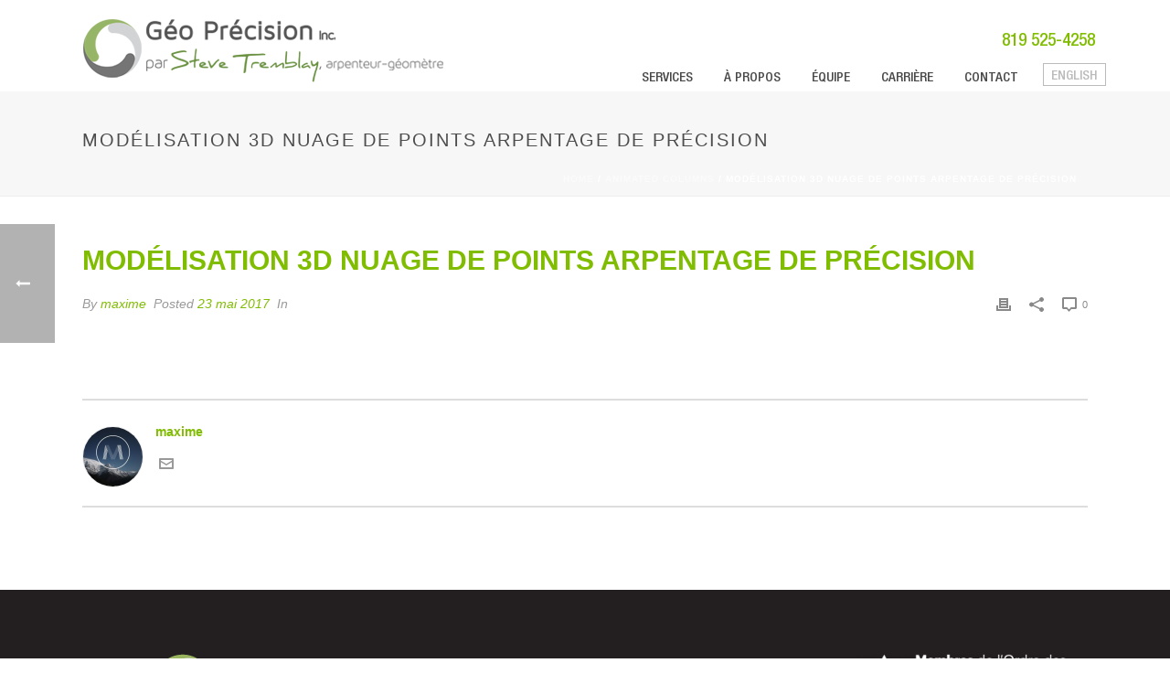

--- FILE ---
content_type: text/css; charset=utf-8
request_url: https://www.geoprecision.ca/wp-content/plugins/wl-jobs/public/css/wl-jobs-front.css?ver=1.0.0
body_size: 315
content:
.wl-jobs-listing ul {
	list-style-type: none;
	width: 100%;
	margin:0;
	padding:0;
}

.wl-jobs-listing ul h2,
.wl-jobs-listing ul h3 {
	display:block;
}

.wl-jobs-listing ul li.middle,
.wl-jobs-listing ul li.last {
	padding-top:25px;
}

.wl-jobs-listing ul li.first {
	flex-grow:1;
	max-width: 107px;
}
.wl-jobs-listing ul li.middle {
	flex-grow:12;
	padding:10px 35px 0 35px;
}
.wl-jobs-listing ul li.last {
	text-align:right;
	flex-grow:1;
	padding-top:10px;
}

.wl-jobs-listing.shops .wl-job-list {display:none;}
.wl-jobs-listing .shop-title {
  color: #444;
  cursor: pointer;
  padding: 18px;
  width: 100%;
  border: none;
  text-align: left;
  outline: none;
  font-size: 15px;
  transition: 0.4s;
	font-size:30px;
}

.wl-jobs-listing .shop-title.active, .wl-jobs-listing .shop-title:hover {
  background-color: #efefef;
  color:#E3252E;
}

.wl-jobs-listing .shop-title:after {
  content: '\002B';
  color: #777;
  font-weight: bold;
  float: right;
  margin-left: 5px;
	font-size:30px;
}

.wl-jobs-listing .shop-title.active:after {
  content: "\2212";
}

@media screen and (max-width: 1024px) {
  .wl-jobs-listing ul li {
		text-align:center;
		width:100%;
	}
	.wl-jobs-listing ul li.first {max-width:100%;}
	.wl-jobs-listing ul li.middle {
		padding:25px 0 10px;
	}
	.wl-jobs-listing ul li.last {text-align:center;}
}

@media screen and (min-width: 1024px) {
  .wl-jobs-listing ul {
		display: flex;
		align-items: stretch;
	}
}


--- FILE ---
content_type: text/css; charset=utf-8
request_url: https://www.geoprecision.ca/wp-content/themes/jupiter-child/style.css?ver=6.9
body_size: 1928
content:
/*

Theme Name:     Jupiter Child Theme

Theme URI: 		http://themeforest.net/user/artbees

Description:    Child theme for the Jupiter theme 

Author:         Your name here

Theme URI: 		http://themeforest.net/user/artbees

Template:       jupiter

Version:        1.0

*/



/* FONTS */

@font-face {
 font-family: 'HelveticaNeue-MediumCond';
 src: url('fonts/HelveticaNeue-MediumCond.eot');
 src: url('fonts/HelveticaNeue-MediumCond.eot?#iefix') format('embedded-opentype'),  url('fonts/HelveticaNeue-MediumCond.woff2') format('woff2'),  url('fonts/HelveticaNeue-MediumCond.woff') format('woff'),  url('fonts/HelveticaNeue-MediumCond.ttf') format('truetype');
 font-weight: normal;
 font-style: normal;
}
 @font-face {
 font-family: 'HelveticaNeue-HeavyCond';
 src: url('fonts/HelveticaNeue-HeavyCond.eot');
 src: url('fonts/HelveticaNeue-HeavyCond.eot?#iefix') format('embedded-opentype'),  url('fonts/HelveticaNeue-HeavyCond.woff2') format('woff2'),  url('fonts/HelveticaNeue-HeavyCond.woff') format('woff'),  url('fonts/HelveticaNeue-HeavyCond.ttf') format('truetype');
 font-weight: normal;
 font-style: normal;
}
 @font-face {
 font-family: 'HelveticaNeue-Condensed';
 src: url('fonts/HelveticaNeue-Condensed.eot');
 src: url('fonts/HelveticaNeue-Condensed.eot?#iefix') format('embedded-opentype'),  url('fonts/HelveticaNeue-Condensed.woff2') format('woff2'),  url('fonts/HelveticaNeue-Condensed.woff') format('woff'),  url('fonts/HelveticaNeue-Condensed.ttf') format('truetype');
 font-weight: normal;
 font-style: normal;
}
body .helvetica-heavy-cond {
	font-family:'HelveticaNeue-HeavyCond'!important;
	font-weight:normal!important;
}
body .helvetica-medium-cond {
	font-family:'HelveticaNeue-MediumCond'!important;
	font-weight:normal!important;
}
body .helvetica-cond {
	font-family:'HelveticaNeue-Condensed'!important;
	font-weight:normal!important;
}
/* CLASSES */

.texte-blanc p{
	color:#fff !important;
}

.s_contact.s_corporate .s_txt-input:focus {
  background-color:#D1D3D5 !important;
	color:#000 !important;
}

.mk-button {
	font-family:'HelveticaNeue-Condensed'!important;
	font-weight:normal;
	font-size:25px;
}
.wpb_gmaps_widget {
	margin-bottom:0;
}
.wpb_gmaps_widget .wpb_wrapper {
	padding:0;
}
body .bg-top-right {
	background-position:top right!important;
}
.equal-columns {
	display: -webkit-box;
	display: -webkit-flex;
	display: -ms-flexbox;
	display: flex;
	flex: 1;
}
.equal-columns .mk-fancy-title {
}
.equal-columns .vc_col-sm-3,  .equal-columns .vc_col-sm-6 {
	min-height:200px;
}
div.wpcf7 .ajax-loader {
	display:block!important;
	float:left!important;
}
.wpcf7-submit {
	margin-right:0!important;
}
.no-margin-bottom {
	margin-bottom:0;
}
.line-height-1 {
	line-height:1em!important;
}

div.wpb_raw_code.wpb_content_element.wpb_raw_html div.wpb_wrapper a span.textspecial {
    letter-spacing: 0px;
    text-transform: initial;
    font-size: 25px;
    color: #ffffff;
    text-align: center;
    font-style: inherit;
    font-weight: inherit;
    padding-top: 0px;
    padding-bottom: 0px;
}

.lien-blanc a {	color:#fff;}
.lien-blanc a:hover {	color:#80bd01;}
/*.equipes .team-thumbnail { display: none !important}*/



/* HEADER */
#topbar #custom-topbar a {
	background: #ffffff;
	padding: 7px 12px 6px;
	border-radius: 30px;
	font-size: 19px;
	line-height: 19px
}
#topbar #custom-topbar a:hover {
	background: #80bd01;
	color: #ffffff;
}

.header-style-1 .menu-hover-style-5 .main-navigation-ul > li > a.menu-item-link,  .mk-header a[href^="tel:"] {
font-family:"HelveticaNeue-MediumCond";
font-weight: normal;
}
#menu-main-menu li {
	height: 50px!important;
	line-height: 50px!important;
}
#menu-main-menu li.btn-anglais a {
	border:1px solid #bbbbbb;
	color:#bbbbbb;
	padding:3px 8px 0!important;
	margin-left:10px;
	margin-top: -7px;
}
#menu-main-menu li:last-child a::after {
display:none;
}
#menu-main-menu li:last-child a:hover {
	background:#80bd01;
	color:#ffffff;
	border-color:#80bd01;
}
#custom-topbar {
	list-style:none;
	margin-bottom:5px;
	margin-top:35px;
}
#custom-topbar li {
	margin-bottom:0;
}
#custom-topbar a {
	font-size:23px;
	line-height:auto;
}
.hero-bloc-white {
	/*background:#ffffff;*/
	padding:10px 5px 2px!important;
	display:inline-block!important;
	line-height:27px!important;
}
.hero-bloc-white .mid-dot-green {
	color: #97b666;
	font-size: 93px;
	line-height: 27px!important;
	display: inline-block;
	vertical-align: top;
}

.home-img-hero img {
	max-width: 450px;
}

.hero-dropshadow p {
	text-shadow: 0px 2px 2px rgba(255, 255, 255, 0.4);
}

/* FOOTER */
#mk-footer h1 {
	font-size:17px;
	color:#ffffff;
	margin-bottom:5px;
	margin-top:20px;
}
#mk-footer p, #mk-footer .textwidget {
	font-size:17px;
	color:#a9a9a9;
}
#mk-footer .menu li a svg {
	display:none;
}
#mk-footer .menu {
	margin-top:10px;
}
#mk-footer .menu li a {
	padding:0px 0px 5px 0px!important;
	font-size:16px;
	font-weight:700;
}
#mk-footer .widget_nav_menu ul li a,  #mk-footer p,  #mk-footer .textwidget {
	font-family:'HelveticaNeue-MediumCond'!important;
	font-weight:normal!important;
}
#mk-footer h1 {
	font-weight:bold;
	text-transform:uppercase;
}

#mk-footer ul#menu-menu-footer-1-fr li.menu-item:before {
	display: none;
}

#mk-footer ul#menu-menu-footer-1-fr li.menu-item ul.sub-menu {
	display: block!important;
}

#mk-footer ul#menu-menu-footer-1-fr li.menu-item ul.sub-menu li a svg {
	display: inline-block!important;
}

/* HOME */

.middle-column-white .animated-column-item:nth-child(even) {
background:#ffffff;
}
 .middle-column-grey .animated-column-item:nth-child(even) {
background:#f1f1f2;
}
.mk-animated-columns .s_desc {
	padding: 20px 30px 20px!important;
	margin-bottom:0!important;
	height:auto!important;
}
.animated-column-item {
	max-height:640px;
	min-height:640px!important;
}
.animated-column-title {
	font-weight:500;
	padding-bottom:10px;
	height:auto!important;
	margin-bottom:20px!important;
	font-family:"HelveticaNeue-MediumCond";
	font-weight:normal;
	text-transform:inherit!important;
	-ms-word-break: break-all;
	word-break: break-all;
	word-break: break-word;
	-webkit-hyphens: auto;
	-moz-hyphens: auto;
	hyphens: auto;
}
 .animated-column-title::after {
display:none!important;
}
.mk-animated-columns .mk-button {
	font-size:15px;
	padding:10px 18px 5px;
}
.mk-animated-columns .animated-column-item .mk-button-container {
	margin-bottom:10px!important;
}
.mk-testimonial .mk-flex-slides img {
	width:auto!important;
}
.mk-testimonial.simple-style .mk-testimonial-author {
	font-size:30px;
	margin-bottom:5px;
	line-height:30px;
	font-family:'HelveticaNeue-Condensed'!important;
	font-weight:normal!important;
}
.mk-testimonial.simple-style .mk-testimonial-company {
	font-size:20px;
	line-height:20px;
	font-family:'HelveticaNeue-Condensed'!important;
	font-weight:normal!important;
}
.mk-testimonial.simple-style .mk-testimonial-content p {
	font-size:30px;
	color:#757575;
	font-family:'HelveticaNeue-Condensed'!important;
	font-weight:normal!important;
}
.mk-testimonial.simple-style .flex-direction-nav .flex-prev {
	left: 10px!important;
	border-radius: 100px;
	top: 50%!important;
	transform: translateY(-50%);
}
.mk-testimonial.simple-style .flex-direction-nav .flex-next {
	right: 10px!important;
	left:inherit!important;
	border-radius: 100px;
	top: 50%!important;
	transform: translateY(-50%);
}
.custom-grid-1 {
	line-height:35px!important;
}
.custom-grid-1 span {
	line-height:35px!important;
	font-family:"HelveticaNeue-MediumCond";
	font-weight: normal;
}
.custom-grid-1 span strong {
	color:#ffffff;
	font-family:'HelveticaNeue-HeavyCond';
	font-weight:normal;
	text-transform:uppercase;
	margin-top:15px;
	display:inline-block;
}
#home-cta .mk-button {
	margin-top:-10px;
	padding: 9px 24px 7px!important;
}
div.wpcf7-response-output {
    border: 0px solid #ff0000 !important;
}

/*.mk-animated-columns div.animated-column-holder {
	padding-top:50px !important
}*/

/* RESPONSIVE */

@media screen and (max-width:960px) {
 .equal-columns {
display:block;
}
}
 @media screen and (max-width:768px) {
 .hero-bloc-white {
 display: block !important

}
